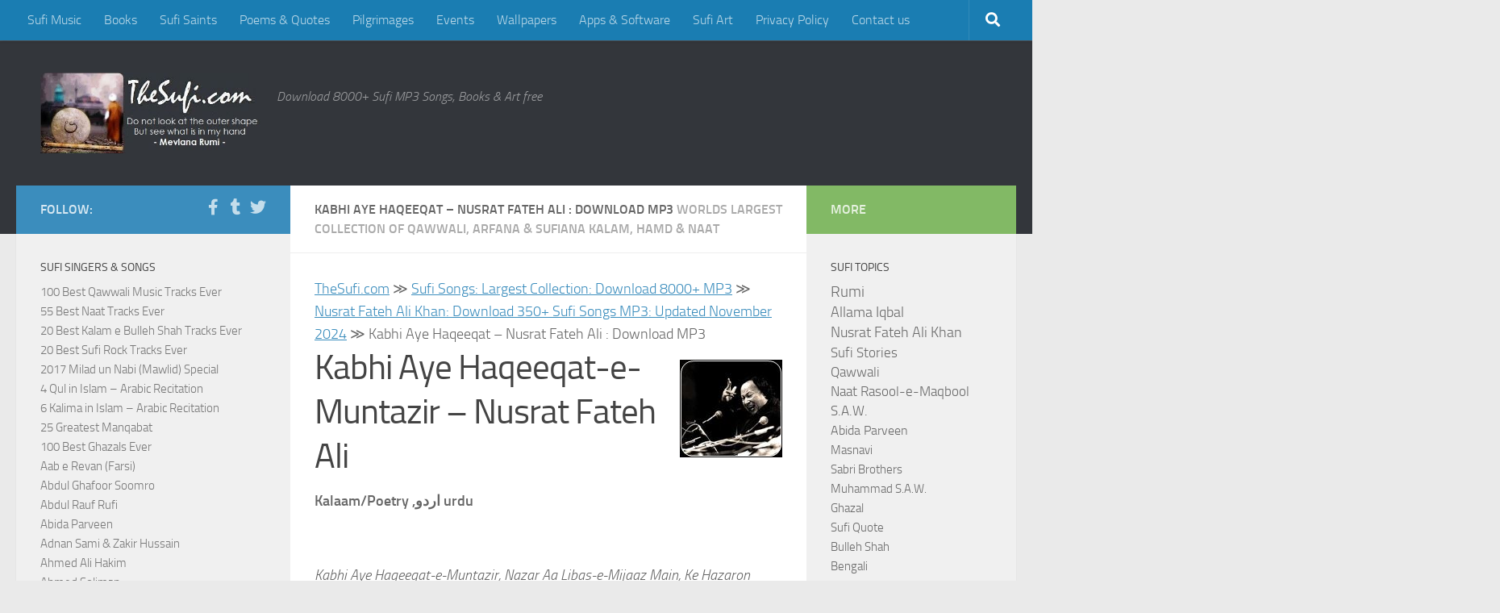

--- FILE ---
content_type: text/html; charset=utf-8
request_url: https://www.google.com/recaptcha/api2/aframe
body_size: 265
content:
<!DOCTYPE HTML><html><head><meta http-equiv="content-type" content="text/html; charset=UTF-8"></head><body><script nonce="2o1kos-h6RUOnF-_l6ejgg">/** Anti-fraud and anti-abuse applications only. See google.com/recaptcha */ try{var clients={'sodar':'https://pagead2.googlesyndication.com/pagead/sodar?'};window.addEventListener("message",function(a){try{if(a.source===window.parent){var b=JSON.parse(a.data);var c=clients[b['id']];if(c){var d=document.createElement('img');d.src=c+b['params']+'&rc='+(localStorage.getItem("rc::a")?sessionStorage.getItem("rc::b"):"");window.document.body.appendChild(d);sessionStorage.setItem("rc::e",parseInt(sessionStorage.getItem("rc::e")||0)+1);localStorage.setItem("rc::h",'1769308668869');}}}catch(b){}});window.parent.postMessage("_grecaptcha_ready", "*");}catch(b){}</script></body></html>